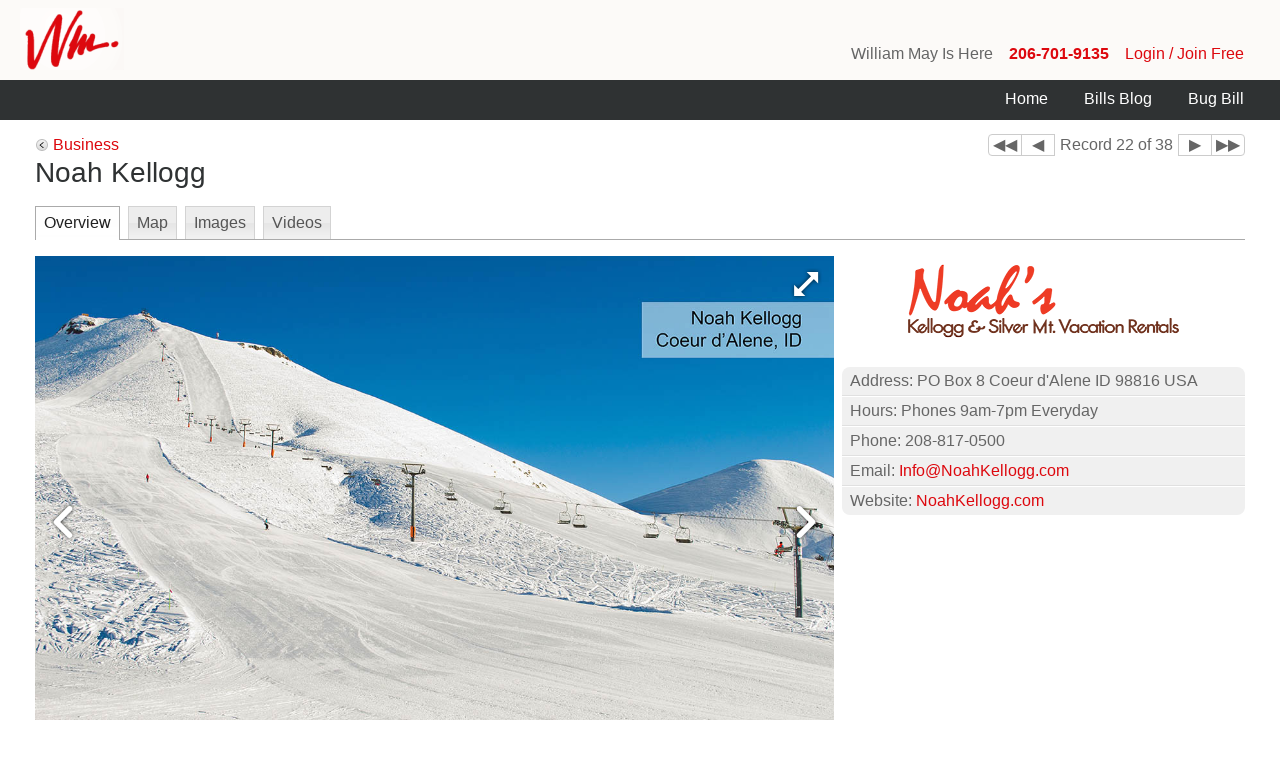

--- FILE ---
content_type: text/html; Charset=utf-8
request_url: https://williammay.com/managers/6295/noah-kellogg.html
body_size: 2642
content:
<!DOCTYPE html>
<html>
<head>
<title>Noah Kellogg</title>
<link rel="icon" href="https://static-1.redstone.net/images/domains/56/favicon/favicon.ico">
<link rel="stylesheet" href="https://static-1.redstone.net/resources/v20231020/desktop.css">
<link rel="stylesheet" href="https://static-1.redstone.net/images/domains/56/css/desktop.css">
<link rel="stylesheet" href="https://code.jquery.com/ui/1.9.2/themes/smoothness/jquery-ui.css">
<script src="https://code.jquery.com/jquery-1.9.1.min.js"></script>
<script src="https://code.jquery.com/ui/1.9.2/jquery-ui.min.js"></script>
<script src="https://static-1.redstone.net/resources/v20231020/desktop.js"></script>
</head>
<body class="managers sidebarmode-1">
<div id="wrapper">
<div id="header">
<div id="jt-logo"><a href="/"><img src="https://static-1.redstone.net/images/domains/56/logo/WilliamMayLogo.png" width="104" height="62" alt="Logo"></a></div>
<ul id="jt-menu-header" class="jt-menu">
<li class="home"><a href="/">Home</a></li>
<li class="blogs"><a href="/blogs/index.html">Bills Blog</a></li>
<li class="inquiry01"><a href="/inquiry01.html">Bug Bill</a></li>
</ul>
<ul id="jt-menu-secondary" class="jt-menu">
<li class="label01"><span>William May Is Here</span></li>
<li class="phone2"><a href="tel:+1-206-701-9135">206-701-9135</a></li>
<li class="login"><a href="/login.html">Login / Join Free</a></li>
</ul>
</div>
<div id="columns">
<div id="column1">
<div id="content">
<div class="jt-iteminfo">
<div class="line1">
<a href="/managers/5545/101-escapes.html" class="frst">&#x25C0;&#x25C0;</a>
<a href="/managers/5544/moses-lake-vacation-rentals.html" class="prev">&#x25C0;</a>
<a href="/managers/5822/ocean-shores-reservation.html" class="next">&#x25B6;</a>
<a href="/managers/5559/whidbey-islanders.html" class="last">&#x25B6;&#x25B6;</a>
Record 22 of 38
</div>
</div>
<div class="jt-pathway"><a href="/managers/index.html">Business</a></div>
<h1>Noah Kellogg</h1>
<ul class="jt-tabs ui-widget-content ui-helper-clearfix">
<li class="ui-state-active"><a href="/managers/6295/noah-kellogg.html">Overview</a></li>
<li class="ui-state-default"><a href="/managers/6295/noah-kellogg-map.html">Map</a></li>
<li class="ui-state-default"><a href="/managers/6295/noah-kellogg-photos.html">Images</a></li>
<li class="ui-state-default"><a href="/managers/6295/noah-kellogg-videos.html">Videos</a></li>
</ul>
<div class="jt-cols">
<div class="colone colone-66">
<div class="jt-imagelist cycle-slideshow" data-cycle-log="false" data-cycle-pager="~ .jt-thumbnails" data-cycle-pager-template="" data-cycle-fx="fadeout">
<img src="https://static-0.redstone.net/images/providers/6295/0000/001/12400827.jpg" width="1240" height="827" alt="" data-hi-src="https://static-0.redstone.net/images/providers/6295/0000/001/15001000.jpg">
<img src="https://static-1.redstone.net/images/providers/6295/0000/002/12400827.jpg" width="1240" height="827" alt="" data-hi-src="https://static-1.redstone.net/images/providers/6295/0000/002/15001000.jpg" style="display: none;">
<img src="https://static-0.redstone.net/images/providers/6295/0000/003/12400827.jpg" width="1240" height="827" alt="" data-hi-src="https://static-0.redstone.net/images/providers/6295/0000/003/15001000.jpg" style="display: none;">
<img src="https://static-1.redstone.net/images/providers/6295/0000/004/12400827.jpg" width="1240" height="827" alt="" data-hi-src="https://static-1.redstone.net/images/providers/6295/0000/004/15001000.jpg" style="display: none;">
<img src="https://static-0.redstone.net/images/providers/6295/0000/005/12400827.jpg" width="1240" height="827" alt="" data-hi-src="https://static-0.redstone.net/images/providers/6295/0000/005/15001000.jpg" style="display: none;">
<img src="https://static-1.redstone.net/images/providers/6295/0000/006/12400827.jpg" width="1240" height="827" alt="" data-hi-src="https://static-1.redstone.net/images/providers/6295/0000/006/15001000.jpg" style="display: none;">
<span class="cycle-prev" title="Prev"></span>
<span class="cycle-next" title="Next"></span>
<span class="cycle-caption"></span>
<span class="stop-button" title="Stop" data-cycle-cmd="pause" data-cycle-context=".jt-imagelist"></span>
<span class="play-button" title="Play" data-cycle-cmd="resume" data-cycle-context=".jt-imagelist"></span>
<span class="zoom-button" title="Popout"></span>
</div>
<script>
jt$Widget$ImageList();
</script>
</div>
<div class="coltwo">
<div class="jt-graphic"><img src="https://static-0.redstone.net/images/providers/6295/websitelogo/NoahKelloggLogo.png" width="271" height="90" alt=""></div>
<ul class="jt-list">
<li>Address: PO Box 8 Coeur d'Alene ID 98816  USA</li>
<li>Hours: Phones 9am-7pm Everyday</li>
<li>Phone: 208-817-0500</li>
<li>Email: <ins class="jt-email" data-value="Vasb&#64;AbnuXryybtt&#46;pbz"></ins></li>
<li>Website: <a href="http://NoahKellogg.com" target="_blank">NoahKellogg.com</a></li>
</ul>
</div>
</div>
</div>
</div>
<div id="column2">
<div id="sidebar">
<ul id="jt-menu-sidebar" class="jt-menu">
</ul>
</div>
</div>
</div>
<div id="footer">
<ul id="jt-menu-footer" class="jt-menu">
<li class="managers"><a href="/managers/index.html">Business</a></li>
</ul>
<p id="jt-footer">
William May<br>
PO Box 23039 Seattle, WA 98102 USA<br>
 Voice: <a href="tel:+1-206-701-9135">206-701-9135</a> Text: <a href="sms:+1-206-552-8320">206-552-8320</a> Fax: 888-628-0839 Business Hours: Mon-Fri 9AM-5PM PST USA<br>
 Email: <a href="/inquiry01.html"><ins class="jt-email" data-value="vasb&#64;jvyyvnzznl&#46;pbz"></ins></a> Website: <a href="http://williammay.com">WilliamMay.com</a><br>
<a href="/mobile/">Go to Mobile Website</a>
<br>
<a href="http://Helpbook.me" target="_blank">Powered by: HelpBook.me</a><br>
56 Copyright &copy; 1999-2026</p>
</div>
</div>
<script>
var adsConfig = { pubId: 'ca-pub-8365448517998484', units: {} };
jt$GoogleAds(adsConfig);
</script>
<script>
var _gaq = [['_setAccount', 'UA-3318344-4'], ['_trackPageview']];
(function() {
var s = document.createElement('script');
s.async = true;
s.src = 'https://www.google-analytics.com/ga.js';
document.documentElement.firstChild.appendChild(s);
})();
</script>
<!-- Meta Pixel Code -->
<script>
!function(f,b,e,v,n,t,s)
{if(f.fbq)return;n=f.fbq=function(){n.callMethod?
n.callMethod.apply(n,arguments):n.queue.push(arguments)};
if(!f._fbq)f._fbq=n;n.push=n;n.loaded=!0;n.version='2.0';
n.queue=[];t=b.createElement(e);t.async=!0;
t.src=v;s=b.getElementsByTagName(e)[0];
s.parentNode.insertBefore(t,s)}(window,document,'script',
'https://connect.facebook.net/en_US/fbevents.js');
fbq('init', '998457740209799');
fbq('track', 'PageView');
</script>
<noscript><img height="1" width="1" style="display:none"
src="https://www.facebook.com/tr?id=998457740209799&ev=PageView&noscript=1"
/></noscript>
<!-- End Meta Pixel Code -->
</body>
</html>


--- FILE ---
content_type: text/css
request_url: https://static-1.redstone.net/resources/v20231020/desktop.css
body_size: 6258
content:
/*! include: _default-desktop.css */
body{margin:0;padding:0;font-family:Arial,Helvetica,sans-serif;font-size:100%;line-height:1.25;color:#666;background-color:#dbdbdb}#wrapper{margin:16px auto;width:92%;min-width:960px;max-width:1240px}#header{position:relative;border-radius:8px 8px 0 0;min-height:72px;background-color:#fff}#columns{background-color:#fff}#column1{box-sizing:border-box;float:right;padding:15px;width:75%}#column2{box-sizing:border-box;float:left;padding:15px;width:25%}.sidebarmode-0 #column1{float:none;width:auto}.sidebarmode-0 #column2{display:none}.sidebarmode-2 #column1{float:none;width:auto}.sidebarmode-2 #column2{float:none;width:auto}#content{box-sizing:border-box}#columns:after{content:"";display:block;clear:both}#footer{border-top:2px solid #ccc;border-radius:0 0 8px 8px;padding:15px;background-color:#fdfdfd;text-align:center}.adsense.Header{margin:1em 0}.adsense.Sidebar{margin:2em 0}.adsense.Footer{margin:1em 0}h1,h2,h3{font-weight:normal;color:#000}h1{margin:.5em 0;font-size:2em}#content>h1:first-child{margin-top:0}h2{margin:.8em 0 .8em -.4em;padding:.4em;font-size:1.25em;background-color:#f0f0f0}h3{margin:.8em 0;font-size:1.25em}p,ul,ol{margin:1em 0}form{margin:0}input,select,textarea,button{box-sizing:border-box;margin:0}input[type=text],input[type=password],textarea{border:1px solid #ccc;padding:2px}select{border:1px solid #ccc;padding:1px}a img{border:0}a{color:#39c;text-decoration:none}a:hover{color:red}.jt-menu{margin:0;padding:0;list-style:none}.jt-menu font{float:right;margin-left:.5em}.jt-popout{display:none;position:absolute;z-index:1}#jt-menu-header{position:absolute;top:0;right:0}#jt-menu-header>li{float:left;border-left:1px solid #e5e5e5;border-right:1px solid #b3b3b3;padding:0 2em;line-height:2;color:#000;background-color:#ccc}#jt-menu-header>li:first-child{border-left:0;border-radius:0 0 0 8px}#jt-menu-header>li:last-child{border-right:0;border-radius:0 8px 0 0}#jt-menu-header>li>a{display:block;color:inherit}#jt-menu-secondary{position:absolute;bottom:0;right:0}#jt-menu-secondary>li{float:left;margin-right:1em;line-height:2}#jt-menu-sidebar>li{border-top:1px solid #004d99;border-bottom:1px solid #001a33;padding:0 .5em;line-height:2;color:#fff;background-color:#036}#jt-menu-sidebar>li:first-child{border-top:0;border-radius:8px 8px 0 0}#jt-menu-sidebar>li:last-child{border-bottom:0;border-radius:0 0 8px 8px}#jt-menu-sidebar>li>a{display:block;color:inherit}#jt-menu-sidebar>li>div{margin:1em 0}#jt-menu-sidebar>li>div h3,#jt-menu-sidebar>li>div p{margin:0}.sidebarmode-2 #jt-menu-sidebar{text-align:center}.sidebarmode-2 #jt-menu-sidebar>li{display:inline-block;position:relative;border:0;border-radius:0;padding:16.5% 0 0 0;width:33%;line-height:inherit;color:inherit;background-color:transparent;background-image:url(https://static.redstone.net/images/domains/000%20jumbos/topics/default/0101/sidebardefault.jpg);background-repeat:no-repeat;background-size:100% auto;vertical-align:top}.sidebarmode-2 #jt-menu-sidebar>li>a{position:absolute;top:0;bottom:0;left:0;right:0;color:transparent}#jt-menu-footer>li{display:inline-block;margin:0 .5em;text-align:left;vertical-align:top}#jt-menu-footer ul{margin:0;padding:0;list-style:none}#jt-menu-header>li.date1,#jt-menu-header>li.date2{float:none;position:absolute;top:70px;left:10px;z-index:1;border:0;border-radius:0;padding:1em;width:20em;line-height:inherit;color:#fff;background-color:rgba(0,0,0,.5)}#jt-menu-sidebar>li.date1,#jt-menu-sidebar>li.date2{padding:.5em;line-height:inherit}#jt-menu-sidebar>li.date1 form,#jt-menu-sidebar>li.date2 form{border-radius:8px;padding:.5em;background-color:#000}li.date1 div,li.date2 div{margin-bottom:.5em}li.date1 div.wrap span,li.date2 div.wrap span{float:left}li.date1 div.wrap input[type=text],li.date2 div.wrap input[type=text]{float:right;width:60%}li.date1 div.wrap select,li.date2 div.wrap select{float:right;width:60%}li.date1 div.wrap fieldset,li.date2 div.wrap fieldset{float:right;margin:0;border:0;padding:0;width:60%}li.date1 div.wrap:after,li.date2 div.wrap:after{content:"";display:block;clear:both}li.date1 div.half,li.date2 div.half{float:left;width:50%}li.date1 div.half span,li.date2 div.half span{width:50%}li.date1 div:last-child,li.date2 div:last-child{clear:both}li.date1 select[name=F6],li.date2 select[name=F6]{width:100%}li.date1 button[type=submit],li.date2 button[type=submit]{width:100%}#jt-menu-header>li.date3,#jt-menu-header>li.date4{float:none;position:absolute;top:100px;left:0;right:0;z-index:1;border:0;border-radius:0;padding:0;line-height:inherit;color:#fff;background-color:transparent}#jt-menu-header>li.date3 form,#jt-menu-header>li.date4 form{display:table;margin:0 auto;border-spacing:1em;background-color:rgba(0,0,0,.5)}li.date3 div,li.date4 div{display:table-cell}li.date3 span,li.date4 span{display:block}li.date3 select[name=F6],li.date4 select[name=F6]{width:20em}li.date3 input[name=F1],li.date4 input[name=F1]{width:7em}li.date3 input[name=F2],li.date4 input[name=F2]{width:7em}li.date3 fieldset,li.date4 fieldset{margin:0;border:0;padding:0}li.date3 button[type=submit],li.date4 button[type=submit]{position:relative;top:1.5em}li.search1 input,li.search2 input{padding:4px 4px 3px;width:12em}li.share img{margin-bottom:7px;vertical-align:bottom}#jt-menu-header>li.translate>div,#jt-menu-secondary>li.translate>div{margin-bottom:4px;line-height:normal}li.unitolb>*{display:inline-block;border-radius:4px;padding-left:2em;padding-right:2em;font-size:smaller;color:#fff !important;background-color:#000;background-image:linear-gradient(to bottom,#000,#444 50%,#333 50%,#000)}li.unitolb>*+*{margin-left:.5em}.ui-widget.ui-datepicker{font-family:inherit;font-size:small}.ui-widget.ui-dialog,.ui-widget.ui-tabs{font-family:inherit;font-size:1em}.ui-widget.ui-tabs input,.ui-widget.ui-tabs select,.ui-widget.ui-tabs textarea{font-family:inherit;font-size:smaller}.ui-widget.ui-menu{padding:4px;font-family:inherit;font-size:1em}.ui-autocomplete .indent{text-indent:1.5em}.ui-autocomplete .a{margin-left:.5em;font-size:small;font-style:italic}.ui-autocomplete .b{display:block;font-size:small}.ui-autocomplete .h{background-color:#fe6}.ui-autocomplete-loading{background-image:url(images/loading.gif);background-position:right center;background-repeat:no-repeat}
/*! include: _plugin-colorbox.css */
#colorbox,#cboxOverlay,#cboxWrapper{position:absolute;top:0;left:0;z-index:9999;overflow:hidden}#cboxWrapper{max-width:none}#cboxOverlay{position:fixed;width:100%;height:100%}#cboxMiddleLeft,#cboxBottomLeft{clear:left}#cboxContent{position:relative}#cboxLoadedContent{overflow:auto;-webkit-overflow-scrolling:touch}#cboxLoadingOverlay,#cboxLoadingGraphic{position:absolute;top:0;left:0;width:100%;height:100%}#cboxPrevious,#cboxNext,#cboxClose,#cboxSlideshow{cursor:pointer}.cboxPhoto{display:block;float:left;margin:auto;border:0;max-width:none;-ms-interpolation-mode:bicubic}.cboxIframe{display:block;border:0;width:100%;height:100%}#colorbox,#cboxContent,#cboxLoadedContent{box-sizing:content-box}#cboxOverlay{background-color:#888}#colorbox{outline:0}#cboxTopLeft{width:16px;height:16px;background:url(images/colorbox-sprite-1.png) 0 0}#cboxTopRight{width:16px;height:16px;background:url(images/colorbox-sprite-1.png) -16px 0}#cboxBottomLeft{width:16px;height:16px;background:url(images/colorbox-sprite-1.png) 0 -16px}#cboxBottomRight{width:16px;height:16px;background:url(images/colorbox-sprite-1.png) -16px -16px}#cboxMiddleLeft{width:16px;background:url(images/colorbox-sprite-1.png) -32px 0}#cboxMiddleRight{width:16px;background:url(images/colorbox-sprite-1.png) -48px 0}#cboxTopCenter{height:16px;background:url(images/colorbox-sprite-2.png) 0 0}#cboxBottomCenter{height:16px;background:url(images/colorbox-sprite-2.png) 0 -16px}#cboxContent{overflow:hidden;background:#fff}.cboxIframe{background:#fff}#cboxError{border:1px solid #ccc;padding:50px}#cboxLoadedContent{margin-bottom:32px}#cboxTitle{position:absolute;bottom:0;left:0;right:0;line-height:24px;text-align:center}#cboxCurrent{position:absolute;bottom:0;left:64px;font-size:small;line-height:24px}#cboxLoadingOverlay{background:#fff}#cboxLoadingGraphic{background:url(images/colorbox-loading.gif) no-repeat center center}#cboxPrevious,#cboxNext,#cboxSlideshow,#cboxClose{position:absolute;bottom:0;margin:0;border:0;padding:0;width:24px;height:24px;background-image:url(images/colorbox-sprite-1.png);text-indent:-9999px}#cboxPrevious:hover,#cboxNext:hover,#cboxSlideshow:hover,#cboxClose:hover{background-color:#fff5c2}#cboxPrevious:focus,#cboxNext:focus,#cboxSlideshow:focus,#cboxClose:focus{outline:0}#cboxPrevious{left:0;background-position:-64px 0}#cboxNext{left:32px;background-position:-96px 0}#cboxSlideshow{right:32px;background-position:-128px 0}#cboxClose{right:0;background-position:-160px 0}.cboxSlideshow_on #cboxSlideshow{background-position:-192px 0}
/*! include: _widgets-common.css */
#jt-logo{width:25%;text-align:center}#jt-logo img{vertical-align:bottom}#jt-footer{margin-bottom:0}#jt-debug{margin:1em;padding:1em;font-family:monospace;color:#c00;background-color:#ffc;list-style:none}.jt-message div{margin:1em 0;border:1px solid;padding:1em;color:olive;background-color:#fff0a0}.jt-message .error{color:#c00;background-color:#fff0f0}.jt-message span{float:right;border:1px solid;padding:0 1.2em;font-size:smaller;background-color:#f0f0f0;cursor:pointer}.jt-slideshow a{display:block}.jt-slideshow img{width:100%;height:auto;vertical-align:bottom}.jt-imagelist{position:relative}.jt-imagelist img{display:block;right:0;margin-left:auto;margin-right:auto;max-width:100%;height:auto}.cycle-slideshow{z-index:0}.cycle-slideshow>div{width:100%}.cycle-slideshow>span{position:absolute;z-index:200;color:#fff;text-align:center}.cycle-slideshow .cycle-prev{top:50%;left:8px;margin-top:-20px;width:40px;height:40px;background:url(images/overlay-controls.png) 0 0;cursor:pointer}.cycle-slideshow .cycle-next{top:50%;right:8px;margin-top:-20px;width:40px;height:40px;background:url(images/overlay-controls.png) -40px 0;cursor:pointer}.cycle-slideshow .cycle-caption{bottom:0;left:0;right:0;line-height:2;text-shadow:0 0 4px #000}.cycle-slideshow .stop-button{top:15%;bottom:15%;left:56px;right:56px;cursor:pointer}.cycle-slideshow.cycle-paused .stop-button{display:none}.cycle-slideshow .play-button{display:none;top:15%;bottom:15%;left:56px;right:56px;cursor:pointer}.cycle-slideshow.cycle-paused .play-button{display:block}.cycle-slideshow .play-button:before{content:"";position:absolute;top:50%;left:50%;margin-top:-20px;margin-left:-20px;width:40px;height:40px;background:url(images/overlay-controls.png) -120px 0}.jt-slideshow{margin:0 0 1em}.jt-imagelist{margin:0 0 1em}.cycle-slideshow .zoom-button{top:8px;right:8px;width:40px;height:40px;background:url(images/overlay-controls.png) -80px 0;cursor:pointer}.jt-imagelist .overlay{position:absolute;z-index:200;background-image:url(images/overlay-labels.png)}.jt-imagelist .overlay.manager{top:0;left:0;width:64px;height:64px;background-position:0 0}.jt-imagelist .overlay.owner{top:0;left:0;width:64px;height:64px;background-position:-64px 0}.jt-imagelist .overlay.temp{top:0;left:0;width:64px;height:64px;background-position:-128px 0}.jt-imagelist .overlay.new{top:0;left:0;width:64px;height:64px;background-position:-192px 0}.jt-imagelist .overlay.sample{top:0;left:48px;right:48px;height:28px;background-position:center -64px;background-repeat:no-repeat}.jt-videolist{position:relative;margin:0 0 1em;border-bottom:32px solid #f0f0f0;padding-top:56.25%}.jt-videolist>span{position:absolute;bottom:-32px;line-height:32px;text-align:center}.jt-videolist .cycle-prev{left:0;width:10%;height:32px;background:url(images/overlay-controls.png) center -40px;cursor:pointer}.jt-videolist .cycle-next{left:90%;width:10%;height:32px;background:url(images/overlay-controls.png) center -72px;cursor:pointer}.jt-videolist iframe{position:absolute;top:0;left:0;width:100%;height:100%}.jt-videolist .cycle-caption{left:10%;width:40%}.jt-videolist .zoom-button{left:50%;width:40%;cursor:pointer}.jt-videolist .zoom-button:before{content:"View bigger video"}.jt-thumbnails{margin:1em 0;text-align:center}.jt-thumbnails a[data-caption]{position:relative}.jt-thumbnails a[data-caption]:after{content:attr(data-caption);position:absolute;bottom:8px;right:8px;font-size:.75em;color:#fff;text-shadow:0 0 4px #000}.jt-thumbnails img{margin:0 .25em .5em 0;border:1px solid #333;width:100px;height:auto;box-shadow:2px 2px 2px #666;vertical-align:bottom}.jt-thumbnails.special1{border-radius:8px 8px 0 0;padding:.5em 0;background-color:#ccc;background-image:linear-gradient(to bottom,#ccc,#999 30%,#fff)}.jt-marquee div{width:100%;overflow:hidden;text-overflow:ellipsis;white-space:nowrap}.jt-marquee{margin:0 0 1em;line-height:2;text-indent:.5em}.jt-pathway a:first-child{padding-left:18px;background:url(images/pathway.png) no-repeat left center}.jt-pathway+h1,.jt-pathway ~ div h1:first-child{margin-top:0}.jt-tabs.ui-widget-content{margin:1em 0;border-width:0 0 1px;padding:0;line-height:2;background:0}.jt-tabs.ui-widget-content li{float:left;margin-right:.5em;border-width:1px 1px 0;padding:0 .5em;list-style:none}.jt-tabs.ui-widget-content .ui-state-active{margin-bottom:-1px;padding-bottom:1px}.jt-tabs a{display:block}.jt-tabs ~ .jt-tabs{border-width:0}.jt-tabs ~ .jt-tabs li{margin-right:0;border-width:0;padding:0 .75em 0 0;background:0}.jt-tabs ~ .jt-tabs .ui-state-active{margin-bottom:0;padding-bottom:0;font-weight:bold}.jt-tabs ~ .jt-tabs a:before{content:"\2022";padding-right:.75em}.jt-cols:before{content:"";display:table}.jt-cols:after{content:"";display:block;clear:both}.jt-cols .colone{float:left}.jt-cols .coltwo{padding-left:.5em}.jt-cols.reverse .colone{float:right}.jt-cols.reverse .coltwo{padding-left:0;padding-right:.5em}.jt-cols .colone-33{width:33%}.jt-cols .colone-33+.coltwo{margin-left:33%}.jt-cols .colone-50{width:50%}.jt-cols .colone-50+.coltwo{margin-left:50%}.jt-cols .colone-66{width:66%}.jt-cols .colone-66+.coltwo{margin-left:66%}.jt-cols .colone-75{width:75%}.jt-cols .colone-75+.coltwo{margin-left:75%}.jt-cols.reverse .colone-75+.coltwo{margin-left:0;margin-right:75%}.jt-list{padding:0;list-style:none}.jt-list li{border-top:1px solid #fff;border-bottom:1px solid #e0e0e0;padding:.25em .5em;background-color:#f0f0f0}.jt-list li:first-child{border-top:0;border-top-left-radius:8px;border-top-right-radius:8px}.jt-list li:last-child{border-bottom:0;border-bottom-left-radius:8px;border-bottom-right-radius:8px}.jt-list.compact li{border:0}.jt-list img{float:right}.jt-list .clip{overflow:hidden;text-overflow:ellipsis;white-space:nowrap}.jt-icon.ui-icon{display:inline-block;position:relative;top:2px}.jt-iteminfo{text-align:center}.jt-iteminfo .line1{float:left;position:relative;padding:0 4.5em}.jt-iteminfo .line1 a{position:absolute;top:-1px;border:1px solid #ccc;width:2em;color:inherit}.jt-iteminfo .line1 .prev{left:2em;margin-left:1px}.jt-iteminfo .line1 .next{right:2em;margin-right:1px}.jt-iteminfo .line1 .frst{left:0;border-radius:4px 0 0 4px}.jt-iteminfo .line1 .last{right:0;border-radius:0 4px 4px 0}.jt-iteminfo .line2{float:right;padding-left:1em}.jt-iteminfo .line2 button{margin:0;border:0;padding:0;font-size:1em;color:inherit;background:transparent}.jt-iteminfo .line2 button:before{content:"\2764\20";color:#e00000}.jt-iteminfo .line3{display:table;clear:both;margin-top:1.75em;border-spacing:.25em 0;min-width:100%;line-height:2}.jt-iteminfo .line3>*{display:table-cell;border-radius:4px;font-size:smaller;color:#fff;background-color:#000;background-image:linear-gradient(to bottom,#000,#444 50%,#333 50%,#000);box-shadow:0 0 4px #999}.jt-iteminfo{float:right}.jt-iteminfo ~ .jt-iteminfo{margin-top:-.375em}.jt-filter{padding:.25em;overflow:hidden;background-color:#f0f0f0}.jt-filter form{float:left;margin-right:2em}.jt-filter div{float:left;margin-right:.5em}.jt-filter fieldset{float:left;margin:0 .5em 0 0;border:0;padding:0}.jt-filter div label{font-size:smaller;font-weight:bold}.jt-filter fieldset legend{font-size:smaller;font-weight:bold}.jt-filter fieldset label{font-size:smaller}.jt-filter .wrap-dp input[type=text]{width:7em}.jt-filter.compact div label{display:block}.jt-filter.compact button[type=submit]{margin-top:1.2em}.jt-rightified{margin:1em 0;text-align:right}.jt-grid{margin:1em 0}.jt-grid.monocol .row{margin-top:1em;margin-bottom:1em}.jt-grid.manycol .row{display:inline-block;margin-bottom:1em;margin-right:1%;vertical-align:top}.jt-grid.manycol-2 .row{width:calc((100% - 5px) / 2 - 1%)}.jt-grid.manycol-3 .row{width:calc((100% - 10px) / 3 - 1%)}.jt-grid.manycol-4 .row{width:calc((100% - 15px) / 4 - 1%)}.jt-grid.manycol-5 .row{width:calc((100% - 20px) / 5 - 1%)}.jt-grid .item-image{display:block;position:relative}.jt-grid .item-image img{display:block;width:100%;height:auto}.jt-grid .item-image .item-state{position:absolute;top:0;left:0;padding:.5em 1em}.jt-grid .item-image .item-state-booked{color:#000;background-color:#f33}.jt-grid .item-image .item-state-new{color:#000;background-color:#fc0}.jt-grid .item-image .item-state-featured{color:#000;background-color:#fc0}.jt-grid .item-image .item-cameraicon{position:absolute;top:0;right:0;width:24px;height:24px}.jt-grid .item-image .item-videoformat{position:absolute;bottom:.125em;right:.125em;width:48px;height:48px;background-size:contain}.jt-grid .item-image .item-pricing{position:absolute;bottom:0;left:0;padding:.5em 1em;color:#fff;background-color:rgba(0,0,0,.7)}.jt-grid .jt-stars{float:right}.jt-grid .item-link1,.jt-grid .item-link2{margin-top:.5em;border:1px solid #ccc;border-radius:4px;padding:.125em .5em;color:#000;background-color:#f0f0f0}.jt-grid .item-link1{float:left}.jt-grid .item-link2{float:right}.jt-grid p:after{content:"";display:block;clear:both}.jt-grid.modern .row{position:relative}.jt-grid.modern .item-image .item-state{top:2.5625em}.jt-grid.modern h3{position:absolute;top:0;left:0;right:0;margin:0;padding:.4em;overflow:hidden;color:#fff;background-color:rgba(0,0,0,.7);text-overflow:ellipsis;white-space:nowrap}.jt-grid.modern h3 a{color:inherit}.jt-grid.modern .item-prop{margin:0;padding:0;list-style:none}.jt-grid.modern .item-prop li:nth-child(odd){float:right;margin-left:1em}.jt-grid.modern .item-prop li:nth-child(even){overflow:hidden;text-overflow:ellipsis;white-space:nowrap}.jt-grid.modern .item-prop:after{content:"";display:block;clear:both}.jt-grid.legacy .row{border-bottom:1px solid #e0e0e0}.jt-grid.legacy .row:last-child{border-bottom:0}.jt-grid.legacy-1 .row{padding-left:158px}.jt-grid.legacy-2 .row{padding-left:338px}.jt-grid.legacy-1 .item-image{float:left;margin:0 0 1em -158px;width:150px}.jt-grid.legacy-2 .item-image{float:left;margin:0 0 1em -338px;width:330px}.jt-grid.legacy-1 .item-image .item-videoformat{width:32px;height:32px}.jt-grid.legacy .item-main{float:left;width:66%}.jt-grid.legacy h3{margin:0}.jt-grid.legacy p{margin:0 0 1em}.jt-grid.legacy .jt-list{float:right;margin:0 0 1em;width:33%}.jt-grid.legacy .row:after{content:"";display:block;clear:both}.jt-grid.textonly .row{border-bottom:1px solid #e0e0e0}.jt-grid.textonly .row:last-child{border-bottom:0}.jt-grid.textonly .item-main{float:left;width:74%}.jt-grid.textonly h3{margin:0}.jt-grid.textonly p{margin:0 0 1em}.jt-grid.textonly .jt-list{float:right;margin:0 0 1em;width:25%}.jt-grid.textonly .row:after{content:"";display:block;clear:both}.jt-grid.compact h3:first-child{margin-top:0}.jt-grid.compact h3:last-child{margin:0;font-size:smaller}.jt-grid.compact h3:last-child span{float:right}.jt-grid.compact .jt-table{margin:0}.jt-grid.compact td{border:0;padding-left:0;padding-right:0}.jt-table{margin:1em 0;border-collapse:collapse;width:100%}.jt-table.fixed{table-layout:fixed}.jt-table th{border-bottom:1px solid;padding:.25em;text-align:left}.jt-table td{border-bottom:1px solid #ccc;padding:.25em;vertical-align:top}.jt-table.grid th{border:1px solid #ccc}.jt-table.grid td{border:1px solid #ccc}.jt-table.fixed td{overflow:hidden;text-overflow:ellipsis;white-space:nowrap}.jt-table h2{margin-bottom:-.2em;margin-left:-.2em;margin-right:-.2em;border-radius:8px 8px 0 0}.jt-table table{margin:1em -.25em;border-collapse:collapse;width:100%}.jt-table .center{text-align:center}.jt-table .right{text-align:right}.jt-table .bold{font-weight:bold}.jt-table .italic{font-style:italic}.jt-table .strike{text-decoration:line-through}.jt-table .small{font-size:70%;vertical-align:middle}.jt-table .red{color:red}.jt-table .gray{color:#aaa}.jt-table .darkbg{color:#fff;background-color:#444}.jt-table .graybg{background-color:#e5e5e5}.jt-table .yellowbg{background-color:#ffd400}.jt-form table{border-collapse:collapse}.jt-form th{border-bottom:1px solid #ccc;padding:.25em;text-align:left}.jt-form td{padding:.25em;vertical-align:top}.jt-form input[type=text],.jt-form input[type=password],.jt-form input[type=submit],.jt-form select,.jt-form textarea{width:20em}.jt-form .hide{display:none}.jt-form .clarifier{font-size:smaller;font-style:italic}.jt-form input.half{width:15em}.jt-form input.full{width:39em}.jt-form textarea.full{width:40em}.jt-form .right{text-align:right}.jt-form.compact>table{display:block}.jt-form.compact>table>tbody{display:block}.jt-form.compact>table>tbody>tr{display:block;margin:.5em 0}.jt-form.compact>table>tbody>tr>th{display:block;padding:0 0 .5em}.jt-form.compact>table>tbody>tr>td{display:block;padding:0}.jt-form.compact>table>tbody>tr>td:first-child{font-weight:bold}.jt-form.compact input[type=text],.jt-form.compact input[type=password],.jt-form.compact input[type=submit],.jt-form.compact select,.jt-form.compact textarea{width:100%}.jt-form.compact .void{display:none}span.jt-bullets{display:block;margin-top:.5em}span.jt-bullets span{padding-left:16px;padding-right:4px;background:url(images/bullets.png) no-repeat 0 center}ul.jt-bullets{padding:0}ul.jt-bullets.special{font-weight:bold;text-align:center}ul.jt-bullets li{display:inline;padding-left:16px;padding-right:4px;background:url(images/bullets.png) no-repeat 0 center}div.jt-graphic{margin-bottom:1em;text-align:center}img.jt-graphic{float:right;margin:0 0 .5em .5em;border:1px solid #999;padding:.25em;box-shadow:0 0 4px #999}img.jt-profpic{display:block;margin:1em auto;border-radius:50%;width:100px;height:100px;object-fit:cover;box-shadow:0 0 4px 1px #999}.jt-button{display:inline-block;border-style:solid;border-width:1px;border-radius:8px;padding:.5em 2em}a.jt-button{border-color:#1b4db3;background-color:#759ae9;background-image:linear-gradient(to bottom,#759ae9,#376fe0 50%,#1a5ad9 50%,#2463de);box-shadow:0 0 4px #666}a.jt-button,.ui-widget-content a.jt-button{color:#fff}a.jt-button:hover{color:#fff;box-shadow:0 0 8px #000}button.jt-button.yay{color:#fff;background-color:#060}button.jt-button.nay{color:#fff;background-color:#990a0a}span.jt-button{border-color:#666;color:#666;background-color:#ddd;background-image:linear-gradient(to bottom,#ddd,#ccc 50%,#bbb 50%,#aaa);box-shadow:0 0 4px #666}.jt-readmore{padding-right:18px;background:url(images/readmore.png) no-repeat right center;white-space:nowrap}.jt-stars{display:inline-block;width:65px;height:1em;background:url(images/stars.png) no-repeat 0 center;text-align:left;vertical-align:top}.jt-stars .inner{display:inline-block;height:1em;background:url(images/stars.png) no-repeat -65px center}.jt-legend{padding:0;font-size:smaller;list-style:none}.jt-legend li{float:left;margin-right:1%;width:19%}.jt-legend img{float:left;margin-right:.6em}.jt-legend:before{content:"";display:table}.jt-legend:after{content:"";display:block;clear:both}.jt-pager{line-height:2}.jt-pager a,.jt-pager b,.jt-pager span{display:inline-block;border:1px solid #ccc;color:#666;vertical-align:top}.jt-pager a{background-color:#fff}.jt-pager b{background-color:#f0f0f0}.jt-pager span{background-color:#fff}.jt-pager{margin:1em 0}.jt-pager a,.jt-pager b,.jt-pager span{padding:0 .75em}.jt-mqdialog{display:none;max-width:800px;max-height:calc(100vh - 200px)}.jt-mqdialog-wrapper .ui-dialog-titlebar{display:none}input.hasDatepicker{background-image:url(images/datepicker.svg);background-position:right top;background-repeat:no-repeat;background-size:auto 100%}.ui-datepicker-inline .ui-datepicker-calendar{table-layout:fixed}#jt-booking-form #calendar-div{margin:1em 0}#jt-booking-form #calendar-div .ui-datepicker{width:auto}#jt-booking-form #calendar-div .ui-state-default{background-image:none}#jt-booking-form #calendar-div .ui-datepicker td[title]{position:relative}#jt-booking-form #calendar-div .ui-datepicker td[title]:after{content:attr(title);position:absolute}#jt-booking-form #calendar-div .ui-datepicker td>*{padding-bottom:2em}#jt-booking-form #calendar-div .ui-datepicker td[title]:after{bottom:4px;right:4px;opacity:.5;font-size:1.2em}#jt-booking-form #calendar-ftr{margin:1em 0}#jt-booking-form #calendar-ftr div:nth-child(1){float:left;width:40%}#jt-booking-form #calendar-ftr div:nth-child(2){float:right;width:60%;text-align:right}#jt-booking-form #calendar-ftr:after{content:"";display:block;clear:both}#jt-booking-form #calendar-ftr span{display:block}#jt-booking-form #calendar-ftr span:before{content:"";margin-right:.25em;padding-left:2em}#jt-booking-form #calendar-div .locked .ui-state-default,#jt-booking-form #calendar-div .locked .ui-btn,#jt-booking-form #calendar-ftr .locked:before{background-color:#ffd400}#jt-booking-form #calendar-div .chosen .ui-state-default,#jt-booking-form #calendar-div .chosen .ui-btn,#jt-booking-form #calendar-ftr .chosen:before{background-color:#8fcc8f}#jt-booking-form #controls-div{width:100%}#jt-booking-form #controls-div td{vertical-align:bottom}#jt-booking-form #controls-div tr:first-child td:first-child{width:35%}#jt-booking-form #controls-div tr:first-child td:first-child+td{width:35%}#jt-booking-form #controls-div span{display:block;margin-bottom:.3em;font-size:smaller;font-weight:bold}#jt-booking-form #controls-div input[type=text],#jt-booking-form #controls-div select{width:100%}#jt-booking-form #response-div{min-height:240px}#jt-booking-form #response-div table{margin:1em 0;width:100%}#jt-booking-form #response-div .center{text-align:center}#jt-booking-form #response-div .right{text-align:right}#jt-booking-form #response-div .bold{font-weight:bold}#jt-booking-form #response-div .yellow{background-color:#fafacd}#jt-booking-form #response-div .total{border-top:1px solid #000}#jt-brochure{margin:1em auto;border:1px solid;width:600px;font-size:medium;color:#000}#jt-brochure .section{overflow:hidden}#jt-brochure .column-a-25{float:left;width:25%}#jt-brochure .column-a-50{float:left;margin-left:2%}#jt-brochure .column-a-60{float:left;margin-left:2%;width:57%}#jt-brochure .column-b-40{float:right;margin-right:2%;width:37%}#jt-brochure .column-b-50{float:right;margin-right:2%}#jt-brochure .heading1{font-size:150%;font-weight:bold;line-height:2em;color:#fff}#jt-brochure .heading1 .column-a-50{border-left:4px dotted;padding-left:2%}#jt-brochure .heading1 .column-b-50{font-size:80%}#jt-brochure .heading2{font-size:120%;font-weight:bold;line-height:2em}#jt-brochure .content{margin:2% 0}#jt-brochure .footer1{margin:2% 0;text-align:center}#jt-brochure .footer2{margin:2% 0}#jt-brochure img{vertical-align:bottom}#jt-uploader div{display:flex;margin-bottom:.5em}#jt-uploader button{align-self:center;margin-right:.5em;width:8em;height:2em}#jt-uploader-status div{margin-bottom:.5em}#jt-uploader-status .loading{padding-left:24px;color:#ccc;background-image:url(images/loading.gif);background-position:left center;background-repeat:no-repeat}#jt-uploader-status .error{color:#f99}#jt-uploader ~ input[type=file]{margin-bottom:.5em}#gdpr-cookie-message{position:fixed;z-index:1;padding:1.2em;font-size:smaller;background-color:#3b3646;box-shadow:0 0 8px #999}#gdpr-cookie-message h4{display:none}#gdpr-cookie-message p{color:#fff}#gdpr-cookie-message p:first-of-type{margin-top:0}#gdpr-cookie-message p:last-of-type{margin-bottom:0}#gdpr-cookie-message a{color:#ee4b5a}#gdpr-cookie-message a:hover{color:white}#gdpr-cookie-message button{border:0;border-radius:4px;padding:.6em 1.2em;font-size:100%;cursor:pointer}#gdpr-cookie-message #gdpr-cookie-accept{color:#fff;background-color:#ee4b5a}#gdpr-cookie-message #gdpr-cookie-advanced{display:none}#gdpr-cookie-message{bottom:1.2em;left:1.2em;border-radius:4px;max-width:36em}.jt-printview{background:0}.jt-printview>*{display:none}.jt-printview>.jt-printable{display:block}.jt-printbutton,.jt-printcancel{float:right;border-radius:8px 0 0 8px;padding:.6em 1.2em;font-size:smaller;color:#fff;background-color:#000}.jt-printbutton.printbutton-sa{margin-bottom:1.2em}.jt-printbutton.printbutton-h1{position:relative;top:.3em}.jt-printbutton.printbutton-h3{position:relative;top:-.3em}.jt-printbutton.printbutton-h3:first-child{top:.9em}.jt-printcancel{display:none}.jt-printview>.jt-printcancel{display:block}@media print{.jt-printview>.jt-printcancel{display:none}}


--- FILE ---
content_type: text/css
request_url: https://static-1.redstone.net/images/domains/56/css/desktop.css
body_size: 758
content:
body {
	font-family: Tahoma, Helvetica, sans-serif;
	background-color: #FFFFFF;
}
#wrapper {
	margin: 0;
	width: auto;
	min-width: 0;
	max-width: none;
}
#header {
	margin-left: auto;
	margin-right: auto;
	border-radius: 0;
	min-width: 960px;
	max-width: 1240px;
	min-height: 120px;
	background-color: #fcfaf8;
	box-shadow: 1000px 0 #fcfaf8, -1000px 0 #fcfaf8;
}
#jt-logo {
	display: inline-block;
	width: auto;
}
#jt-logo img 
{
    padding-top: 8px;
}
#jt-menu-header {
	top: 80px;
	bottom: 0;
	left: 0;
	background-color: #2f3233;
	box-shadow: 1000px 0 #2f3233, -1000px 0 #2f3233;
	text-align: right;
}
#jt-menu-header:after {
	content: "";
	display: inline-block;
	width: 100%;
	visibility: hidden;
}
#jt-menu-header > li {
	display: inline-block;
	float: none;
	border: 0;
	border-radius: 0 !important;
	padding: 0;
	line-height: 2.4;
	background-color: transparent;
    color: #FFFFFF;
}
#jt-menu-header > li > a {
	padding: 0 16px;
}
#jt-menu-header > li > a:hover {
	color: #2f3233;
	background-color: #fcfaf8;
	height: 40px;
    transition: .5s;
}
#jt-menu-secondary {
	bottom: 50px;
	}
.jt-slideshow{
    border-bottom: 1px solid #f1f1f1;
}
#column1 {
	float: none;
	padding: 0;
	width: auto;
}
#content {
	margin-left: auto;
	margin-right: auto;
	padding: 15px;
	min-width: 960px;
	max-width: 1240px;
}
.adsense.Footer {
	margin-bottom: 2em;
	margin-left: auto;
	margin-right: auto;
	min-width: 960px;
	max-width: 1240px;
}
#column2 {
	display: none;
}
#footer {
	border-top-color: #bec7d2;
	border-radius: 0;
}
#jt-footer {
	font-size: smaller;
	color: #0E1B3B;
}
a {
	color: #dd080e;
}
h1 {
	font-size: 1.75em;
    color:  #2f3233;
}
/**** special classes ****/
.picture-bullets {
	margin: 1em 0;
	padding: 0;
	text-align: center;
	list-style-type: none;
}
.picture-bullets li {
	display: inline-block;
	margin-bottom: 1em;
	width: 32%;
	vertical-align: top;
}
.picture-bullets img {
	width: 100%;
	height: auto;
}
/****  Extras ****/
#jt-menu-secondary >li.phone2 {
    color: #000000;
    font-weight: 600;
}